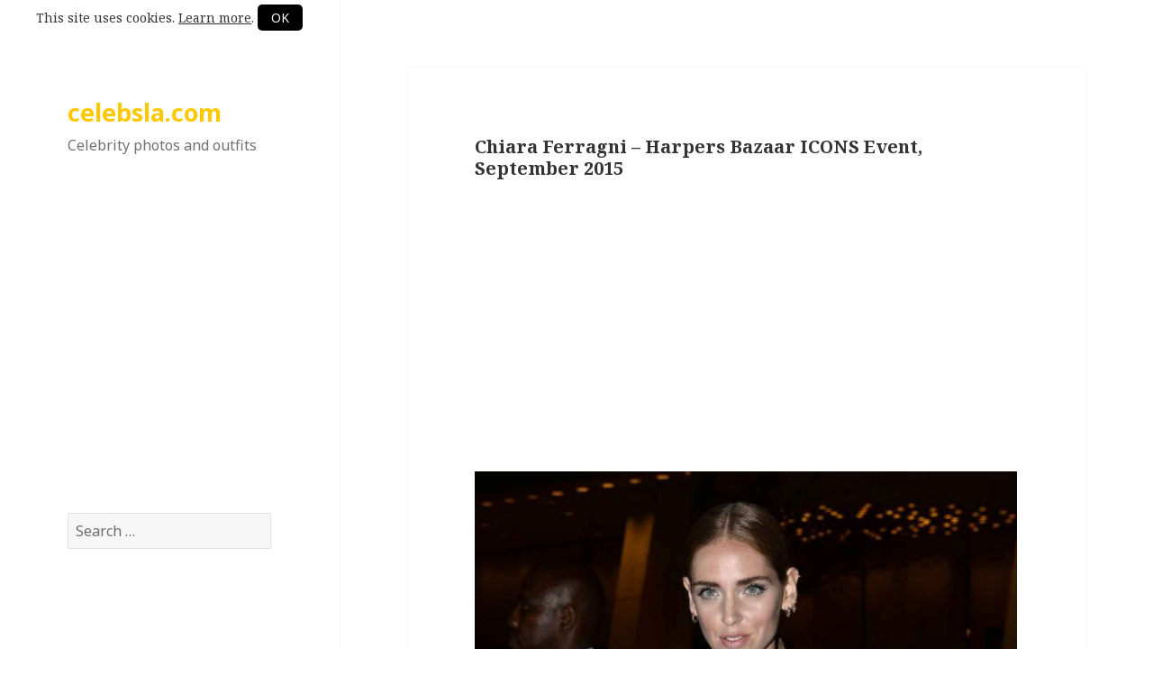

--- FILE ---
content_type: text/html; charset=UTF-8
request_url: https://celebsla.com/chiara-ferragni-harpers-bazaar-icons-event-september-2015/
body_size: 6398
content:
<!DOCTYPE html>
<html lang="en-US" class="no-js">
<head>
	<meta charset="UTF-8">
	<meta name="viewport" content="width=device-width">
	<link rel="profile" href="http://gmpg.org/xfn/11">
	<link rel="pingback" href="https://celebsla.com/xmlrpc.php">
	<!--[if lt IE 9]>
	<script src="https://celebsla.com/wp-content/themes/celebrityphotos/js/html5.js"></script>
	<![endif]-->
	<script>(function(html){html.className = html.className.replace(/\bno-js\b/,'js')})(document.documentElement);</script>
<title>Chiara Ferragni &#8211; Harpers Bazaar ICONS Event, September 2015 &#8211; celebsla.com</title>
<meta name='robots' content='max-image-preview:large' />
<link rel='dns-prefetch' href='//ajax.googleapis.com' />
<link rel='dns-prefetch' href='//fonts.googleapis.com' />
<link rel="alternate" type="application/rss+xml" title="celebsla.com &raquo; Chiara Ferragni &#8211; Harpers Bazaar ICONS Event, September 2015 Comments Feed" href="https://celebsla.com/chiara-ferragni-harpers-bazaar-icons-event-september-2015/feed/" />
<script type="text/javascript">
window._wpemojiSettings = {"baseUrl":"https:\/\/s.w.org\/images\/core\/emoji\/14.0.0\/72x72\/","ext":".png","svgUrl":"https:\/\/s.w.org\/images\/core\/emoji\/14.0.0\/svg\/","svgExt":".svg","source":{"concatemoji":"https:\/\/celebsla.com\/wp-includes\/js\/wp-emoji-release.min.js?ver=6.2"}};
/*! This file is auto-generated */
!function(e,a,t){var n,r,o,i=a.createElement("canvas"),p=i.getContext&&i.getContext("2d");function s(e,t){p.clearRect(0,0,i.width,i.height),p.fillText(e,0,0);e=i.toDataURL();return p.clearRect(0,0,i.width,i.height),p.fillText(t,0,0),e===i.toDataURL()}function c(e){var t=a.createElement("script");t.src=e,t.defer=t.type="text/javascript",a.getElementsByTagName("head")[0].appendChild(t)}for(o=Array("flag","emoji"),t.supports={everything:!0,everythingExceptFlag:!0},r=0;r<o.length;r++)t.supports[o[r]]=function(e){if(p&&p.fillText)switch(p.textBaseline="top",p.font="600 32px Arial",e){case"flag":return s("\ud83c\udff3\ufe0f\u200d\u26a7\ufe0f","\ud83c\udff3\ufe0f\u200b\u26a7\ufe0f")?!1:!s("\ud83c\uddfa\ud83c\uddf3","\ud83c\uddfa\u200b\ud83c\uddf3")&&!s("\ud83c\udff4\udb40\udc67\udb40\udc62\udb40\udc65\udb40\udc6e\udb40\udc67\udb40\udc7f","\ud83c\udff4\u200b\udb40\udc67\u200b\udb40\udc62\u200b\udb40\udc65\u200b\udb40\udc6e\u200b\udb40\udc67\u200b\udb40\udc7f");case"emoji":return!s("\ud83e\udef1\ud83c\udffb\u200d\ud83e\udef2\ud83c\udfff","\ud83e\udef1\ud83c\udffb\u200b\ud83e\udef2\ud83c\udfff")}return!1}(o[r]),t.supports.everything=t.supports.everything&&t.supports[o[r]],"flag"!==o[r]&&(t.supports.everythingExceptFlag=t.supports.everythingExceptFlag&&t.supports[o[r]]);t.supports.everythingExceptFlag=t.supports.everythingExceptFlag&&!t.supports.flag,t.DOMReady=!1,t.readyCallback=function(){t.DOMReady=!0},t.supports.everything||(n=function(){t.readyCallback()},a.addEventListener?(a.addEventListener("DOMContentLoaded",n,!1),e.addEventListener("load",n,!1)):(e.attachEvent("onload",n),a.attachEvent("onreadystatechange",function(){"complete"===a.readyState&&t.readyCallback()})),(e=t.source||{}).concatemoji?c(e.concatemoji):e.wpemoji&&e.twemoji&&(c(e.twemoji),c(e.wpemoji)))}(window,document,window._wpemojiSettings);
</script>
<style type="text/css">
img.wp-smiley,
img.emoji {
	display: inline !important;
	border: none !important;
	box-shadow: none !important;
	height: 1em !important;
	width: 1em !important;
	margin: 0 0.07em !important;
	vertical-align: -0.1em !important;
	background: none !important;
	padding: 0 !important;
}
</style>
	<link rel='stylesheet' id='wp-block-library-css' href='https://celebsla.com/wp-includes/css/dist/block-library/style.min.css?ver=6.2' type='text/css' media='all' />
<link rel='stylesheet' id='classic-theme-styles-css' href='https://celebsla.com/wp-includes/css/classic-themes.min.css?ver=6.2' type='text/css' media='all' />
<style id='global-styles-inline-css' type='text/css'>
body{--wp--preset--color--black: #000000;--wp--preset--color--cyan-bluish-gray: #abb8c3;--wp--preset--color--white: #ffffff;--wp--preset--color--pale-pink: #f78da7;--wp--preset--color--vivid-red: #cf2e2e;--wp--preset--color--luminous-vivid-orange: #ff6900;--wp--preset--color--luminous-vivid-amber: #fcb900;--wp--preset--color--light-green-cyan: #7bdcb5;--wp--preset--color--vivid-green-cyan: #00d084;--wp--preset--color--pale-cyan-blue: #8ed1fc;--wp--preset--color--vivid-cyan-blue: #0693e3;--wp--preset--color--vivid-purple: #9b51e0;--wp--preset--gradient--vivid-cyan-blue-to-vivid-purple: linear-gradient(135deg,rgba(6,147,227,1) 0%,rgb(155,81,224) 100%);--wp--preset--gradient--light-green-cyan-to-vivid-green-cyan: linear-gradient(135deg,rgb(122,220,180) 0%,rgb(0,208,130) 100%);--wp--preset--gradient--luminous-vivid-amber-to-luminous-vivid-orange: linear-gradient(135deg,rgba(252,185,0,1) 0%,rgba(255,105,0,1) 100%);--wp--preset--gradient--luminous-vivid-orange-to-vivid-red: linear-gradient(135deg,rgba(255,105,0,1) 0%,rgb(207,46,46) 100%);--wp--preset--gradient--very-light-gray-to-cyan-bluish-gray: linear-gradient(135deg,rgb(238,238,238) 0%,rgb(169,184,195) 100%);--wp--preset--gradient--cool-to-warm-spectrum: linear-gradient(135deg,rgb(74,234,220) 0%,rgb(151,120,209) 20%,rgb(207,42,186) 40%,rgb(238,44,130) 60%,rgb(251,105,98) 80%,rgb(254,248,76) 100%);--wp--preset--gradient--blush-light-purple: linear-gradient(135deg,rgb(255,206,236) 0%,rgb(152,150,240) 100%);--wp--preset--gradient--blush-bordeaux: linear-gradient(135deg,rgb(254,205,165) 0%,rgb(254,45,45) 50%,rgb(107,0,62) 100%);--wp--preset--gradient--luminous-dusk: linear-gradient(135deg,rgb(255,203,112) 0%,rgb(199,81,192) 50%,rgb(65,88,208) 100%);--wp--preset--gradient--pale-ocean: linear-gradient(135deg,rgb(255,245,203) 0%,rgb(182,227,212) 50%,rgb(51,167,181) 100%);--wp--preset--gradient--electric-grass: linear-gradient(135deg,rgb(202,248,128) 0%,rgb(113,206,126) 100%);--wp--preset--gradient--midnight: linear-gradient(135deg,rgb(2,3,129) 0%,rgb(40,116,252) 100%);--wp--preset--duotone--dark-grayscale: url('#wp-duotone-dark-grayscale');--wp--preset--duotone--grayscale: url('#wp-duotone-grayscale');--wp--preset--duotone--purple-yellow: url('#wp-duotone-purple-yellow');--wp--preset--duotone--blue-red: url('#wp-duotone-blue-red');--wp--preset--duotone--midnight: url('#wp-duotone-midnight');--wp--preset--duotone--magenta-yellow: url('#wp-duotone-magenta-yellow');--wp--preset--duotone--purple-green: url('#wp-duotone-purple-green');--wp--preset--duotone--blue-orange: url('#wp-duotone-blue-orange');--wp--preset--font-size--small: 13px;--wp--preset--font-size--medium: 20px;--wp--preset--font-size--large: 36px;--wp--preset--font-size--x-large: 42px;--wp--preset--spacing--20: 0.44rem;--wp--preset--spacing--30: 0.67rem;--wp--preset--spacing--40: 1rem;--wp--preset--spacing--50: 1.5rem;--wp--preset--spacing--60: 2.25rem;--wp--preset--spacing--70: 3.38rem;--wp--preset--spacing--80: 5.06rem;--wp--preset--shadow--natural: 6px 6px 9px rgba(0, 0, 0, 0.2);--wp--preset--shadow--deep: 12px 12px 50px rgba(0, 0, 0, 0.4);--wp--preset--shadow--sharp: 6px 6px 0px rgba(0, 0, 0, 0.2);--wp--preset--shadow--outlined: 6px 6px 0px -3px rgba(255, 255, 255, 1), 6px 6px rgba(0, 0, 0, 1);--wp--preset--shadow--crisp: 6px 6px 0px rgba(0, 0, 0, 1);}:where(.is-layout-flex){gap: 0.5em;}body .is-layout-flow > .alignleft{float: left;margin-inline-start: 0;margin-inline-end: 2em;}body .is-layout-flow > .alignright{float: right;margin-inline-start: 2em;margin-inline-end: 0;}body .is-layout-flow > .aligncenter{margin-left: auto !important;margin-right: auto !important;}body .is-layout-constrained > .alignleft{float: left;margin-inline-start: 0;margin-inline-end: 2em;}body .is-layout-constrained > .alignright{float: right;margin-inline-start: 2em;margin-inline-end: 0;}body .is-layout-constrained > .aligncenter{margin-left: auto !important;margin-right: auto !important;}body .is-layout-constrained > :where(:not(.alignleft):not(.alignright):not(.alignfull)){max-width: var(--wp--style--global--content-size);margin-left: auto !important;margin-right: auto !important;}body .is-layout-constrained > .alignwide{max-width: var(--wp--style--global--wide-size);}body .is-layout-flex{display: flex;}body .is-layout-flex{flex-wrap: wrap;align-items: center;}body .is-layout-flex > *{margin: 0;}:where(.wp-block-columns.is-layout-flex){gap: 2em;}.has-black-color{color: var(--wp--preset--color--black) !important;}.has-cyan-bluish-gray-color{color: var(--wp--preset--color--cyan-bluish-gray) !important;}.has-white-color{color: var(--wp--preset--color--white) !important;}.has-pale-pink-color{color: var(--wp--preset--color--pale-pink) !important;}.has-vivid-red-color{color: var(--wp--preset--color--vivid-red) !important;}.has-luminous-vivid-orange-color{color: var(--wp--preset--color--luminous-vivid-orange) !important;}.has-luminous-vivid-amber-color{color: var(--wp--preset--color--luminous-vivid-amber) !important;}.has-light-green-cyan-color{color: var(--wp--preset--color--light-green-cyan) !important;}.has-vivid-green-cyan-color{color: var(--wp--preset--color--vivid-green-cyan) !important;}.has-pale-cyan-blue-color{color: var(--wp--preset--color--pale-cyan-blue) !important;}.has-vivid-cyan-blue-color{color: var(--wp--preset--color--vivid-cyan-blue) !important;}.has-vivid-purple-color{color: var(--wp--preset--color--vivid-purple) !important;}.has-black-background-color{background-color: var(--wp--preset--color--black) !important;}.has-cyan-bluish-gray-background-color{background-color: var(--wp--preset--color--cyan-bluish-gray) !important;}.has-white-background-color{background-color: var(--wp--preset--color--white) !important;}.has-pale-pink-background-color{background-color: var(--wp--preset--color--pale-pink) !important;}.has-vivid-red-background-color{background-color: var(--wp--preset--color--vivid-red) !important;}.has-luminous-vivid-orange-background-color{background-color: var(--wp--preset--color--luminous-vivid-orange) !important;}.has-luminous-vivid-amber-background-color{background-color: var(--wp--preset--color--luminous-vivid-amber) !important;}.has-light-green-cyan-background-color{background-color: var(--wp--preset--color--light-green-cyan) !important;}.has-vivid-green-cyan-background-color{background-color: var(--wp--preset--color--vivid-green-cyan) !important;}.has-pale-cyan-blue-background-color{background-color: var(--wp--preset--color--pale-cyan-blue) !important;}.has-vivid-cyan-blue-background-color{background-color: var(--wp--preset--color--vivid-cyan-blue) !important;}.has-vivid-purple-background-color{background-color: var(--wp--preset--color--vivid-purple) !important;}.has-black-border-color{border-color: var(--wp--preset--color--black) !important;}.has-cyan-bluish-gray-border-color{border-color: var(--wp--preset--color--cyan-bluish-gray) !important;}.has-white-border-color{border-color: var(--wp--preset--color--white) !important;}.has-pale-pink-border-color{border-color: var(--wp--preset--color--pale-pink) !important;}.has-vivid-red-border-color{border-color: var(--wp--preset--color--vivid-red) !important;}.has-luminous-vivid-orange-border-color{border-color: var(--wp--preset--color--luminous-vivid-orange) !important;}.has-luminous-vivid-amber-border-color{border-color: var(--wp--preset--color--luminous-vivid-amber) !important;}.has-light-green-cyan-border-color{border-color: var(--wp--preset--color--light-green-cyan) !important;}.has-vivid-green-cyan-border-color{border-color: var(--wp--preset--color--vivid-green-cyan) !important;}.has-pale-cyan-blue-border-color{border-color: var(--wp--preset--color--pale-cyan-blue) !important;}.has-vivid-cyan-blue-border-color{border-color: var(--wp--preset--color--vivid-cyan-blue) !important;}.has-vivid-purple-border-color{border-color: var(--wp--preset--color--vivid-purple) !important;}.has-vivid-cyan-blue-to-vivid-purple-gradient-background{background: var(--wp--preset--gradient--vivid-cyan-blue-to-vivid-purple) !important;}.has-light-green-cyan-to-vivid-green-cyan-gradient-background{background: var(--wp--preset--gradient--light-green-cyan-to-vivid-green-cyan) !important;}.has-luminous-vivid-amber-to-luminous-vivid-orange-gradient-background{background: var(--wp--preset--gradient--luminous-vivid-amber-to-luminous-vivid-orange) !important;}.has-luminous-vivid-orange-to-vivid-red-gradient-background{background: var(--wp--preset--gradient--luminous-vivid-orange-to-vivid-red) !important;}.has-very-light-gray-to-cyan-bluish-gray-gradient-background{background: var(--wp--preset--gradient--very-light-gray-to-cyan-bluish-gray) !important;}.has-cool-to-warm-spectrum-gradient-background{background: var(--wp--preset--gradient--cool-to-warm-spectrum) !important;}.has-blush-light-purple-gradient-background{background: var(--wp--preset--gradient--blush-light-purple) !important;}.has-blush-bordeaux-gradient-background{background: var(--wp--preset--gradient--blush-bordeaux) !important;}.has-luminous-dusk-gradient-background{background: var(--wp--preset--gradient--luminous-dusk) !important;}.has-pale-ocean-gradient-background{background: var(--wp--preset--gradient--pale-ocean) !important;}.has-electric-grass-gradient-background{background: var(--wp--preset--gradient--electric-grass) !important;}.has-midnight-gradient-background{background: var(--wp--preset--gradient--midnight) !important;}.has-small-font-size{font-size: var(--wp--preset--font-size--small) !important;}.has-medium-font-size{font-size: var(--wp--preset--font-size--medium) !important;}.has-large-font-size{font-size: var(--wp--preset--font-size--large) !important;}.has-x-large-font-size{font-size: var(--wp--preset--font-size--x-large) !important;}
.wp-block-navigation a:where(:not(.wp-element-button)){color: inherit;}
:where(.wp-block-columns.is-layout-flex){gap: 2em;}
.wp-block-pullquote{font-size: 1.5em;line-height: 1.6;}
</style>
<link rel='stylesheet' id='cookie-banner-css-css' href='https://celebsla.com/wp-content/plugins/my-cookie-banner/banner.css?ver=6.2' type='text/css' media='all' />
<link rel='stylesheet' id='twentyfifteen-fonts-css' href='https://fonts.googleapis.com/css?family=Noto+Sans%3A400italic%2C700italic%2C400%2C700%7CNoto+Serif%3A400italic%2C700italic%2C400%2C700%7CInconsolata%3A400%2C700&#038;subset=latin%2Clatin-ext' type='text/css' media='all' />
<link rel='stylesheet' id='genericons-css' href='https://celebsla.com/wp-content/themes/celebrityphotos/genericons/genericons.css?ver=3.2' type='text/css' media='all' />
<link rel='stylesheet' id='twentyfifteen-style-css' href='https://celebsla.com/wp-content/themes/celebrityphotos/style.css?ver=1' type='text/css' media='all' />
<script type='text/javascript' src='https://ajax.googleapis.com/ajax/libs/jquery/3.1.1/jquery.min.js?ver=3.1.1' id='jquery-js'></script>
<link rel="https://api.w.org/" href="https://celebsla.com/wp-json/" /><link rel="alternate" type="application/json" href="https://celebsla.com/wp-json/wp/v2/posts/28295" /><link rel="EditURI" type="application/rsd+xml" title="RSD" href="https://celebsla.com/xmlrpc.php?rsd" />
<link rel="wlwmanifest" type="application/wlwmanifest+xml" href="https://celebsla.com/wp-includes/wlwmanifest.xml" />
<meta name="generator" content="WordPress 6.2" />
<link rel="canonical" href="https://celebsla.com/chiara-ferragni-harpers-bazaar-icons-event-september-2015/" />
<link rel='shortlink' href='https://celebsla.com/?p=28295' />
<link rel="alternate" type="application/json+oembed" href="https://celebsla.com/wp-json/oembed/1.0/embed?url=https%3A%2F%2Fcelebsla.com%2Fchiara-ferragni-harpers-bazaar-icons-event-september-2015%2F" />
<link rel="alternate" type="text/xml+oembed" href="https://celebsla.com/wp-json/oembed/1.0/embed?url=https%3A%2F%2Fcelebsla.com%2Fchiara-ferragni-harpers-bazaar-icons-event-september-2015%2F&#038;format=xml" />
		<meta name="twitter:title" content="Chiara Ferragni &#8211; Harpers Bazaar ICONS Event, September 2015"/>
		<meta name="twitter:url" content="https://celebsla.com/chiara-ferragni-harpers-bazaar-icons-event-september-2015/"/>
		<meta name="twitter:image" content="https://celebsla.com/wp-content/uploads/images/chiara-ferragni-harpers-bazaar-icons-event-september-2015_1_thumbnail.jpg"/>
		<meta name="twitter:card" content="summary_large_image"/>
		<link rel="icon" href="https://celebsla.com/wp-content/uploads/2020/05/cropped-celebsla-1-1-32x32.png" sizes="32x32" />
<link rel="icon" href="https://celebsla.com/wp-content/uploads/2020/05/cropped-celebsla-1-1-192x192.png" sizes="192x192" />
<link rel="apple-touch-icon" href="https://celebsla.com/wp-content/uploads/2020/05/cropped-celebsla-1-1-180x180.png" />
<meta name="msapplication-TileImage" content="https://celebsla.com/wp-content/uploads/2020/05/cropped-celebsla-1-1-270x270.png" />
</head>

<body class="post-template-default single single-post postid-28295 single-format-standard">

<div id="page" class="hfeed site">
	<a class="skip-link screen-reader-text" href="#content">Skip to content</a>

	<div id="sidebar" class="sidebar">
        <div id="cookie"></div>
		<header id="masthead" class="site-header" role="banner">
			<div class="site-branding">
										<p class="site-title"><a href="https://celebsla.com/" rel="home" style="color:#cccccc">celebsla.com</a></p>
											<p class="site-description">Celebrity photos and outfits</p>
									<button class="secondary-toggle">Menu and widgets</button>
			</div><!-- .site-branding -->
		</header><!-- .site-header -->

		    <div id="secondary" class="secondary">

        
        
                    <div id="widget-area" class="widget-area" role="complementary">
                <div align="center" style="margin:0 0 40px">
                        <script async src="//pagead2.googlesyndication.com/pagead/js/adsbygoogle.js"></script>
                        <!-- celebsla1new -->
                        <ins class="adsbygoogle"
                             style="display:block"
                             data-ad-client="ca-pub-9218246565971954"
                             data-ad-slot="4976852227"
                             data-ad-format="auto"></ins>
                        <script>
                        (adsbygoogle = window.adsbygoogle || []).push({});
                        </script>
                        </div>                <aside id="search-2" class="widget widget_search"><form role="search" method="get" class="search-form" action="https://celebsla.com/">
				<label>
					<span class="screen-reader-text">Search for:</span>
					<input type="search" class="search-field" placeholder="Search &hellip;" value="" name="s" />
				</label>
				<input type="submit" class="search-submit screen-reader-text" value="Search" />
			</form></aside>            </div><!-- .widget-area -->
        
    </div><!-- .secondary -->

	</div><!-- .sidebar -->

	<div id="content" class="site-content">

	<div id="primary" class="content-area">
		<main id="main" class="site-main" role="main">

		
<article id="post-28295" class="post-28295 post type-post status-publish format-standard hentry category-chiara-ferragni">
	
	<header class="entry-header">
		<h1 class="entry-title">Chiara Ferragni &#8211; Harpers Bazaar ICONS Event, September 2015</h1>	</header><!-- .entry-header -->

	<div align="center" style="margin-top:20px;margin-bottom:20px">
		<script async src="https://pagead2.googlesyndication.com/pagead/js/adsbygoogle.js"></script>
		<!-- celebsla1new -->
		<ins class="adsbygoogle"
			 style="display:block"
			 data-ad-client="ca-pub-9218246565971954"
			 data-ad-slot="4976852227"
			 data-ad-format="auto"
			 data-full-width-responsive="true"></ins>
		<script>
			 (adsbygoogle = window.adsbygoogle || []).push({});
		</script>
	</div>
	<div class="entry-content">
		<p><a href="https://celebsla.com/wp-content/uploads/images/chiara-ferragni-harpers-bazaar-icons-event-september-2015_1_thumbnail.jpg"><img decoding="async" class="alignnone size-full" alt="Chiara Ferragni - Harpers Bazaar ICONS Event, September 2015-1" src="https://celebsla.com/wp-content/uploads/images/chiara-ferragni-harpers-bazaar-icons-event-september-2015_1_thumbnail.jpg"></a></p>
<p>Chiara Ferragni &#8211; Harpers Bazaar ICONS Event, September 2015</p>
<p><span id="more-28295"></span></p>
<p><a href="https://celebsla.com/wp-content/uploads/images/chiara-ferragni-harpers-bazaar-icons-event-september-2015_2.jpg"><img decoding="async" class="alignnone size-full" alt="Chiara Ferragni - Harpers Bazaar ICONS Event, September 2015-2" src="https://celebsla.com/wp-content/uploads/images/chiara-ferragni-harpers-bazaar-icons-event-september-2015_2.jpg"></a></p>
<p><a href="https://celebsla.com/wp-content/uploads/images/chiara-ferragni-harpers-bazaar-icons-event-september-2015_3.jpg"><img decoding="async" class="alignnone size-full" alt="Chiara Ferragni - Harpers Bazaar ICONS Event, September 2015-3" src="https://celebsla.com/wp-content/uploads/images/chiara-ferragni-harpers-bazaar-icons-event-september-2015_3.jpg"></a></p>
	</div><!-- .entry-content -->

	<div align="center" style="margin-bottom:20px">
		<script async src="https://pagead2.googlesyndication.com/pagead/js/adsbygoogle.js"></script>
		<!-- celebsla1new -->
		<ins class="adsbygoogle"
			 style="display:block"
			 data-ad-client="ca-pub-9218246565971954"
			 data-ad-slot="4976852227"
			 data-ad-format="auto"
			 data-full-width-responsive="true"></ins>
		<script>
			 (adsbygoogle = window.adsbygoogle || []).push({});
		</script>
	</div>

	<footer class="entry-footer">
		<span class="cat-links"><span class="screen-reader-text">Categories </span><a href="https://celebsla.com/category/chiara-ferragni/" rel="category tag">Chiara Ferragni</a></span>			</footer><!-- .entry-footer -->

</article><!-- #post-## -->
<style>.nav-next a { background-image: url("https://celebsla.com/wp-content/uploads/images/alexa-pena-vega-in-leggings-dwts-studio-in-hollywood-september-2015_1_thumbnail.jpg"); }</style><style>.nav-previous a { background-image: url("https://celebsla.com/wp-content/uploads/images/tori-kelly-2015-iheartradio-music-festival-in-las-vegas_1_thumbnail.jpg"); }</style>
	<nav class="navigation post-navigation" aria-label="Posts">
		<h2 class="screen-reader-text">Post navigation</h2>
		<div class="nav-links"><div class="nav-previous"><a href="https://celebsla.com/tori-kelly-2015-iheartradio-music-festival-in-las-vegas/" rel="prev"><span class="meta-nav" aria-hidden="true">Previous</span> <span class="screen-reader-text">Previous post:</span> <span class="post-title">Tori Kelly &#8211; 2015 iHeartRadio Music Festival in Las Vegas</span></a></div><div class="nav-next"><a href="https://celebsla.com/alexa-pena-vega-in-leggings-dwts-studio-in-hollywood-september-2015/" rel="next"><span class="meta-nav" aria-hidden="true">Next</span> <span class="screen-reader-text">Next post:</span> <span class="post-title">Alexa Pena Vega in Leggings &#8211; DWTS Studio in Hollywood, September 2015</span></a></div></div>
	</nav>
		</main><!-- .site-main -->
	</div><!-- .content-area -->


	</div><!-- .site-content -->

	<script>
		var images = document.querySelectorAll('article img');
		for (let image of images) {
			image.parentNode.setAttribute('target', '_blank');
		}
	</script>

	<footer id="colophon" class="site-footer" role="contentinfo">
		<div class="site-info">
            <div id="privacy"><a href="/privacy-policy/">Privacy Policy</a></div>
					</div><!-- .site-info -->
	</footer><!-- .site-footer -->

</div><!-- .site -->

<script type='text/javascript' src='https://celebsla.com/wp-content/plugins/my-cookie-banner/banner.js?ver=6.2' id='cookie-banner-js-js'></script>
<script type='text/javascript' id='twentyfifteen-script-js-extra'>
/* <![CDATA[ */
var screenReaderText = {"expand":"<span class=\"screen-reader-text\">expand child menu<\/span>","collapse":"<span class=\"screen-reader-text\">collapse child menu<\/span>"};
/* ]]> */
</script>
<script type='text/javascript' src='https://celebsla.com/wp-content/themes/celebrityphotos/js/functions.js?ver=20150330' id='twentyfifteen-script-js'></script>

</body>
</html>


--- FILE ---
content_type: text/html; charset=utf-8
request_url: https://www.google.com/recaptcha/api2/aframe
body_size: 269
content:
<!DOCTYPE HTML><html><head><meta http-equiv="content-type" content="text/html; charset=UTF-8"></head><body><script nonce="051VVKWCwK8KbOCZTFBI5g">/** Anti-fraud and anti-abuse applications only. See google.com/recaptcha */ try{var clients={'sodar':'https://pagead2.googlesyndication.com/pagead/sodar?'};window.addEventListener("message",function(a){try{if(a.source===window.parent){var b=JSON.parse(a.data);var c=clients[b['id']];if(c){var d=document.createElement('img');d.src=c+b['params']+'&rc='+(localStorage.getItem("rc::a")?sessionStorage.getItem("rc::b"):"");window.document.body.appendChild(d);sessionStorage.setItem("rc::e",parseInt(sessionStorage.getItem("rc::e")||0)+1);localStorage.setItem("rc::h",'1768881882884');}}}catch(b){}});window.parent.postMessage("_grecaptcha_ready", "*");}catch(b){}</script></body></html>

--- FILE ---
content_type: application/javascript
request_url: https://celebsla.com/wp-content/themes/celebrityphotos/js/functions.js?ver=20150330
body_size: 5928
content:
/* global screenReaderText */
/**
 * Theme functions file.
 *
 * Contains handlers for navigation and widget area.
 */

( function( $ ) {
	var $body, $window, $sidebar, adminbarOffset, top = false,
	    bottom = false, windowWidth, windowHeight, lastWindowPos = 0,
	    topOffset = 0, bodyHeight, sidebarHeight, resizeTimer,
	    secondary, button;

	function initMainNavigation( container ) {
		// Add dropdown toggle that display child menu items.
		container.find( '.menu-item-has-children > a' ).after( '<button class="dropdown-toggle" aria-expanded="false">' + screenReaderText.expand + '</button>' );

		// Toggle buttons and submenu items with active children menu items.
		container.find( '.current-menu-ancestor > button' ).addClass( 'toggle-on' );
		container.find( '.current-menu-ancestor > .sub-menu' ).addClass( 'toggled-on' );

		container.find( '.dropdown-toggle' ).click( function( e ) {
			var _this = $( this );
			e.preventDefault();
			_this.toggleClass( 'toggle-on' );
			_this.next( '.children, .sub-menu' ).toggleClass( 'toggled-on' );
			_this.attr( 'aria-expanded', _this.attr( 'aria-expanded' ) === 'false' ? 'true' : 'false' );
			_this.html( _this.html() === screenReaderText.expand ? screenReaderText.collapse : screenReaderText.expand );
		} );
	}
	initMainNavigation( $( '.main-navigation' ) );

	// Re-initialize the main navigation when it is updated, persisting any existing submenu expanded states.
	$( document ).on( 'customize-preview-menu-refreshed', function( e, params ) {
		if ( 'primary' === params.wpNavMenuArgs.theme_location ) {
			initMainNavigation( params.newContainer );

			// Re-sync expanded states from oldContainer.
			params.oldContainer.find( '.dropdown-toggle.toggle-on' ).each(function() {
				var containerId = $( this ).parent().prop( 'id' );
				$( params.newContainer ).find( '#' + containerId + ' > .dropdown-toggle' ).triggerHandler( 'click' );
			});
		}
	});

	secondary = $( '#secondary' );
	button = $( '.site-branding' ).find( '.secondary-toggle' );

	// Enable menu toggle for small screens.
	( function() {
		var menu, widgets, social;
		if ( ! secondary.length || ! button.length ) {
			return;
		}

		// Hide button if there are no widgets and the menus are missing or empty.
		menu    = secondary.find( '.nav-menu' );
		widgets = secondary.find( '#widget-area' );
		social  = secondary.find( '#social-navigation' );
		if ( ! widgets.length && ! social.length && ( ! menu.length || ! menu.children().length ) ) {
			button.hide();
			return;
		}

		button.on( 'click.twentyfifteen', function() {
			secondary.toggleClass( 'toggled-on' );
			secondary.trigger( 'resize' );
			$( this ).toggleClass( 'toggled-on' );
			if ( $( this, secondary ).hasClass( 'toggled-on' ) ) {
				$( this ).attr( 'aria-expanded', 'true' );
				secondary.attr( 'aria-expanded', 'true' );
			} else {
				$( this ).attr( 'aria-expanded', 'false' );
				secondary.attr( 'aria-expanded', 'false' );
			}
		} );
	} )();

	/**
	 * @summary Add or remove ARIA attributes.
	 * Uses jQuery's width() function to determine the size of the window and add
	 * the default ARIA attributes for the menu toggle if it's visible.
	 * @since Twenty Fifteen 1.1
	 */
	function onResizeARIA() {
		if ( 955 > $window.width() ) {
			button.attr( 'aria-expanded', 'false' );
			secondary.attr( 'aria-expanded', 'false' );
			button.attr( 'aria-controls', 'secondary' );
		} else {
			button.removeAttr( 'aria-expanded' );
			secondary.removeAttr( 'aria-expanded' );
			button.removeAttr( 'aria-controls' );
		}
	}

	// Sidebar scrolling.
	function resize() {
		windowWidth = $window.width();

		if ( 955 > windowWidth ) {
			top = bottom = false;
			$sidebar.removeAttr( 'style' );
		}
	}

	function scroll() {
		var windowPos = $window.scrollTop();

		if ( 955 > windowWidth ) {
			return;
		}

		sidebarHeight = $sidebar.height();
		windowHeight  = $window.height();
		bodyHeight    = $body.height();

		if ( sidebarHeight + adminbarOffset > windowHeight ) {
			if ( windowPos > lastWindowPos ) {
				if ( top ) {
					top = false;
					topOffset = ( $sidebar.offset().top > 0 ) ? $sidebar.offset().top - adminbarOffset : 0;
					$sidebar.attr( 'style', 'top: ' + topOffset + 'px;' );
				} else if ( ! bottom && windowPos + windowHeight > sidebarHeight + $sidebar.offset().top && sidebarHeight + adminbarOffset < bodyHeight ) {
					bottom = true;
					$sidebar.attr( 'style', 'position: fixed; bottom: 0;' );
				}
			} else if ( windowPos < lastWindowPos ) {
				if ( bottom ) {
					bottom = false;
					topOffset = ( $sidebar.offset().top > 0 ) ? $sidebar.offset().top - adminbarOffset : 0;
					$sidebar.attr( 'style', 'top: ' + topOffset + 'px;' );
				} else if ( ! top && windowPos + adminbarOffset < $sidebar.offset().top ) {
					top = true;
					$sidebar.attr( 'style', 'position: fixed;' );
				}
			} else {
				top = bottom = false;
				topOffset = ( $sidebar.offset().top > 0 ) ? $sidebar.offset().top - adminbarOffset : 0;
				$sidebar.attr( 'style', 'top: ' + topOffset + 'px;' );
			}
		} else if ( ! top ) {
			top = true;
			$sidebar.attr( 'style', 'position: fixed;' );
		}

		lastWindowPos = windowPos;
	}

	function resizeAndScroll() {
		resize();
		scroll();
	}

	/*
	$( document ).ready( function() {
		$body          = $( document.body );
		$window        = $( window );
		$sidebar       = $( '#sidebar' ).first();
		adminbarOffset = $body.is( '.admin-bar' ) ? $( '#wpadminbar' ).height() : 0;

		$window
			.on( 'scroll.twentyfifteen', scroll )
			.on( 'load.twentyfifteen', onResizeARIA )
			.on( 'resize.twentyfifteen', function() {
				clearTimeout( resizeTimer );
				resizeTimer = setTimeout( resizeAndScroll, 500 );
				onResizeARIA();
			} );
		$sidebar.on( 'click.twentyfifteen keydown.twentyfifteen', 'button', resizeAndScroll );

		resizeAndScroll();

		for ( var i = 1; i < 6; i++ ) {
			setTimeout( resizeAndScroll, 100 * i );
		}
	} );
	*/

} )( jQuery );
